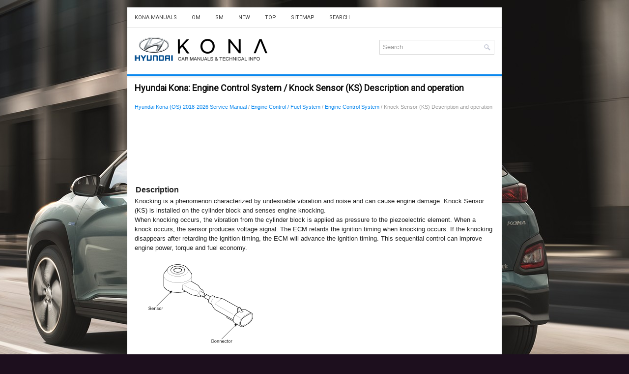

--- FILE ---
content_type: text/html; charset=UTF-8
request_url: https://www.hkona.com/knock_sensor_ks_description_and_operation-776.html
body_size: 3072
content:
<!DOCTYPE html>
<html xmlns="http://www.w3.org/1999/xhtml" lang="en-US">

<head profile="http://gmpg.org/xfn/11">
<meta name="viewport" content="width=device-width, initial-scale=1.0">
<meta http-equiv="Content-Type" content="text/html; charset=utf-8">
<title>Hyundai Kona - Knock Sensor (KS) Description and operation - Engine Control System</title>
<link rel="stylesheet" href="style.css" type="text/css" media="screen, projection">
<link rel="shortcut icon" href="favicon.ico" type="image/x-icon">
<link href="media-queries.css" rel="stylesheet" type="text/css">
<script async src="//pagead2.googlesyndication.com/pagead/js/adsbygoogle.js"></script>
<script>
     (adsbygoogle = window.adsbygoogle || []).push({
          google_ad_client: "ca-pub-3467326790908412",
          enable_page_level_ads: true
     });
</script>
</head>

<body>

<div class="hkonm_greatarea">
	<div class="hkonm_mtop">
		<ul>
			<li><a href="/">Kona Manuals</a></li>
			<li title="Hyundai Kona Owners Manual"><a href="/hyundai_kona_os_2018_2018_owners_manual-1.html">OM</a></li>
			<li title="Hyundai Kona Service Manual"><a href="/hyundai_kona_os_2018_2018_service_manual-554.html">SM</a></li>
			<li><a href="/new.html">New</a></li>
			<li><a href="/top.html">Top</a></li>
			<li><a href="/sitemap.html">Sitemap</a></li>
			<li><a href="/search.php">Search</a></li>
		</ul>
	</div>
	<div class="hkonm_tlogo">
		<a href="/">
		<img src="images/logo.png" alt="Hyundai Kona Manuals" title="Hyundai Kona Manuals"></a>
		<div id="search" >
			<form method="get" id="searchform" action="/search.php">
			<input value="Search" name="q" id="s" onblur="if (this.value == '')  {this.value = 'Search';}" onfocus="if (this.value == 'Search') {this.value = '';}" type="text">
			<input type="hidden" name="cx" value="partner-pub-5531416431908099" />
    		<input type="hidden" name="cof" value="FORID:11" />
    		<input type="hidden" name="ie" value="UTF-8" />
    		<input src="/images/search.png" style="border:0pt none; vertical-align: top; float:left" type="image">
			</form>
		</div>
	</div>
	<div class="hkonm_topline"></div>
	<!-- #header -->
	<div class="hkonm_centralsource">
		<h1>Hyundai Kona: Engine Control System / Knock Sensor (KS) Description and operation</h1>
		<div class="hkonm_way">
			<div style="font-size:11px; text-decoration:none; margin-top:5px;"><a href="hyundai_kona_os_2018_2026_service_manual-554.html">Hyundai Kona (OS) 2018-2026 Service Manual</a> / <a href="engine_control_fuel_system-733.html">Engine Control / Fuel System</a> / <a href="engine_control_system-737.html">Engine Control System</a> /  Knock Sensor (KS) Description and operation</div></div>
		<p><script async src="https://pagead2.googlesyndication.com/pagead/js/adsbygoogle.js"></script>
<!-- hkona.com top 120 adaptive -->
<ins class="adsbygoogle"
     style="display:block; height:120px;"
     data-ad-client="ca-pub-3467326790908412"
     data-ad-slot="8673556273"></ins>
<script>
     (adsbygoogle = window.adsbygoogle || []).push({});
</script></p>
		<p><table>
	<tr>
		<td style="font-weight:bold; font-size:larger;">Description</td>
	</tr>
</table>
<div>
	Knocking is a phenomenon characterized by undesirable vibration and noise and 
	can cause engine damage. Knock Sensor (KS) is installed on the cylinder block 
	and senses engine knocking.</div>
<div>
	When knocking occurs, the vibration from the cylinder block is applied as pressure 
	to the piezoelectric element. When a knock occurs, the sensor produces voltage 
	signal. The ECM retards the ignition timing when knocking occurs. If the knocking 
	disappears after retarding the ignition timing, the ECM will advance the ignition 
	timing. This sequential control can improve engine power, torque and fuel economy.</div>
<p style="margin-top:5px; margin-bottom:0px">
<img src="images/knock_sensor_ks_description_and_operation-776/554/egrf251a.gif" border="1"></p><ul></ul></table></ul><div style="clear:both"></div><div align="center"><script async src="https://pagead2.googlesyndication.com/pagead/js/adsbygoogle.js"></script>
<!-- hkona.com bot adaptive -->
<ins class="adsbygoogle"
     style="display:block"
     data-ad-client="ca-pub-3467326790908412"
     data-ad-slot="9220351180"
     data-ad-format="auto"
     data-full-width-responsive="true"></ins>
<script>
     (adsbygoogle = window.adsbygoogle || []).push({});
</script></div>
<div style="width: calc(50% - 6px); margin:3px; float:left">
<h5 style="margin:5px 0"><a href="camshaft_position_sensor_cmps_repair_procedures-775.html" style="text-decoration:none"><img src="images/previous.png" alt="" border="0" style="float:left; margin-right:3px;"><span>Camshaft Position Sensor (CMPS) Repair procedures</span></a></h5>
   
	
		Inspection
	


	
		1.
		
		
			Check the signal waveform of the CMPS and CKPS using the GDS.
		
			
				
				
					Specification : Refer to &quot;Wave Form&quot;
				
			
		
		 ...
   </p></div>
<div style="width: calc(50% - 6px); margin:3px; float:left">
<h5 style="margin:5px 0"><a href="knock_sensor_ks_specifications-777.html" style="text-decoration:none"><img src="images/next.png" alt="" border="0" style="float:right; margin-left:3px;"><span>Knock Sensor (KS) Specifications</span></a></h5>
   
	
		Specification
	


	

	
		
		Item 
		
		
		Specification 
		
	
	
		
		Resistance (MΩ)
		
		
		4.87
		
	

 ...
   </p></div>
<div style="clear:both"></div><div style="margin-top:0px;">
   <h5 style="margin:5px 0">Other information:</h5><p><a href="hood_insulator_pad_repair_procedures-1150.html"><span>Hyundai Kona (OS) 2018-2026 Service Manual: Hood Insulator Pad Repair procedures</span></a><br>
   
	
		Replacement
	


	
		1.
		
		
			Using a clip remover, remove the clips and then the hood insulator pad 
			(A).
		
			
				
				
					
						
						&nbsp;&nbsp; 
					
					
						
					
				
				
					
						•
						
						
						
							Be careful not to scratc ...
   </p><p><a href="emergency_tailgate_safety_release-129.html"><span>Hyundai Kona (OS) 2018-2026 Owners Manual: Emergency tailgate safety release</span></a><br>
   
Your vehicle is equipped with the emergency tailgate safety release lever located 
on the bottom of the tailgate. When someone is inadvertently locked in the luggage 
compartment. The tailgate can be opened by doing as follows:
1. Insert the key into the hole.
2. Push the release lever to the right ...
   </p></div>
<script>
// <!--
document.write('<iframe src="counter.php?id=776" width=0 height=0 marginwidth=0 marginheight=0 scrolling=no frameborder=0></iframe>');
// -->

</script>
</p>
	</div>
	<!-- #main -->
	<div class="hkonm_lpart">
		© 2018-2026 www.hkona.com
		</div>
		<div align="center"><br /><!--LiveInternet counter--><script type="text/javascript"><!--
document.write("<img  style='border:0' src='http://counter.yadro.ru/hit?t14.5;r"+
escape(document.referrer)+((typeof(screen)=="undefined")?"":
";s"+screen.width+"*"+screen.height+"*"+(screen.colorDepth?
screen.colorDepth:screen.pixelDepth))+";u"+escape(document.URL)+
";h"+escape(document.title.substring(0,80))+";"+Math.random()+
"' alt='' title='' "+
"border=0 width=88 height=31>")//--></script><!--/LiveInternet-->

<div style="width:0;height:0;">
<!--LiveInternet counter--><img id="licntE3F7" width="0" height="0" style="border:0" 
title="LiveInternet: �������� ����� ���������� �� ��������"
src="[data-uri]"
alt=""/><script>(function(d,s){d.getElementById("licntE3F7").src=
"https://counter.yadro.ru/hit;Hyundai?t25.1;r"+escape(d.referrer)+
((typeof(s)=="undefined")?"":";s"+s.width+"*"+s.height+"*"+
(s.colorDepth?s.colorDepth:s.pixelDepth))+";u"+escape(d.URL)+
";h"+escape(d.title.substring(0,150))+";"+Math.random()})
(document,screen)</script><!--/LiveInternet-->
</div>
</div>
</div>

</body>

</html>


--- FILE ---
content_type: text/html; charset=utf-8
request_url: https://www.google.com/recaptcha/api2/aframe
body_size: 266
content:
<!DOCTYPE HTML><html><head><meta http-equiv="content-type" content="text/html; charset=UTF-8"></head><body><script nonce="vjfsEH7sST11bFQDg-C7Nw">/** Anti-fraud and anti-abuse applications only. See google.com/recaptcha */ try{var clients={'sodar':'https://pagead2.googlesyndication.com/pagead/sodar?'};window.addEventListener("message",function(a){try{if(a.source===window.parent){var b=JSON.parse(a.data);var c=clients[b['id']];if(c){var d=document.createElement('img');d.src=c+b['params']+'&rc='+(localStorage.getItem("rc::a")?sessionStorage.getItem("rc::b"):"");window.document.body.appendChild(d);sessionStorage.setItem("rc::e",parseInt(sessionStorage.getItem("rc::e")||0)+1);localStorage.setItem("rc::h",'1770050729623');}}}catch(b){}});window.parent.postMessage("_grecaptcha_ready", "*");}catch(b){}</script></body></html>

--- FILE ---
content_type: text/css
request_url: https://www.hkona.com/media-queries.css
body_size: 300
content:
@media screen and (max-width: 768px) {
.hkonm_greatarea {
    width: calc(100% - 10px);
    margin: 5px auto 0 auto;
}
.hkonm_mtop {	clear:both;
	overflow:hidden;
	height: 20px;
}
.hkonm_mtop ul li a {padding: 3px 5px;
font-size: 11px;
}
#search {clear: both;
margin: 0px auto;
float: none;
padding: 2px;
}
.hkonm_tlogo img {	max-width: 200px;
}
.hkonm_tlogo {padding: 5px 5px;
}
.hkonm_centralsource {
    padding: 5px;
}
.hkonm_centralsource h1 {
    font-size: 16px;
    line-height: 16px;
}
}